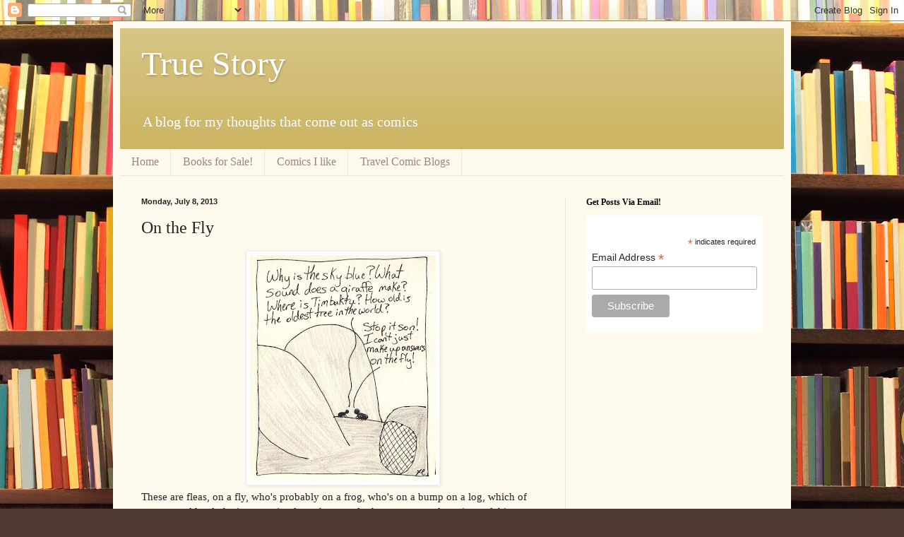

--- FILE ---
content_type: text/html; charset=utf-8
request_url: https://www.google.com/recaptcha/api2/aframe
body_size: 250
content:
<!DOCTYPE HTML><html><head><meta http-equiv="content-type" content="text/html; charset=UTF-8"></head><body><script nonce="lzm-8X2dLNI1zVQmfx10AA">/** Anti-fraud and anti-abuse applications only. See google.com/recaptcha */ try{var clients={'sodar':'https://pagead2.googlesyndication.com/pagead/sodar?'};window.addEventListener("message",function(a){try{if(a.source===window.parent){var b=JSON.parse(a.data);var c=clients[b['id']];if(c){var d=document.createElement('img');d.src=c+b['params']+'&rc='+(localStorage.getItem("rc::a")?sessionStorage.getItem("rc::b"):"");window.document.body.appendChild(d);sessionStorage.setItem("rc::e",parseInt(sessionStorage.getItem("rc::e")||0)+1);localStorage.setItem("rc::h",'1768583629639');}}}catch(b){}});window.parent.postMessage("_grecaptcha_ready", "*");}catch(b){}</script></body></html>